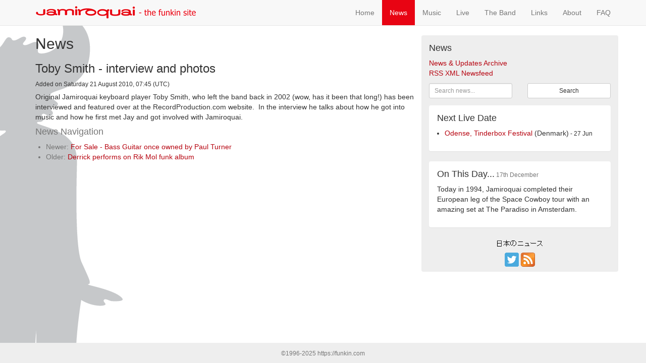

--- FILE ---
content_type: text/html; charset=UTF-8
request_url: https://funkin.com/news/3963
body_size: 3111
content:


<!DOCTYPE html>
<html lang="en">
  <head>
	<meta charset="utf-8">
    <meta http-equiv="X-UA-Compatible" content="IE=edge">
    <meta name="viewport" content="width=device-width, initial-scale=1">

    <link href="/common/css/bootstrap.min.css" rel="stylesheet">
	<link href="/common/css/funkin.css" rel="stylesheet"/>

    <link rel="shortcut icon" href="/favicon.ico" />
    <link rel="icon" href="/favicon.ico" />
    <link rel="alternate" title="Jamiroquai - the funkin site" href="/news/news.xml" type="application/rss+xml" />

    <meta name="description" content="Long running unofficial fan site for Jamiroquai containing up to date news, information, downloads and an extensive discography" />
    <meta name="keywords" content="Jamiroquai, Funkin, funkin.com, David Rowe, News, Toby Smith - interview and photos - 21 August 2010, 07:45 (UTC), Automaton, Virgin, Rock Dust Light Star, Blue Skies, White Knuckle Ride, Dynamite, Greatest Hits, High Times, Universal Music, Mercury Records, lyrics, discography, news, tour dates, tickets, live, concert, gig, video, audio, new single, new album, photo gallery, jamline, irc, sony, cars, cosmic girl, virtual insanity, buffalo, didgeridoo, funk, jay, kay, space, cowboy, travelling without moving, synkronized, funk, odyssey, m beat, dj dzire, wallis buchanan, derrick mckenzie, toby smith, nick fyffe, rob harris, simon carter, beverley knight, matt johnson, paul turner" />

    <title>Jamiroquai | News | Toby Smith - interview and photos - 21 August 2010, 07:45 (UTC)</title>
  </head>

            <!-- Google tag (gtag.js) -->
        <script async src="https://www.googletagmanager.com/gtag/js?id=G-0CZZ7DPLNG"></script>
        <script>
          window.dataLayer = window.dataLayer || [];
          function gtag(){dataLayer.push(arguments);}
          gtag('js', new Date());
        
          gtag('config', 'G-0CZZ7DPLNG');
        </script>
    
  <body>
	
	<nav class="navbar navbar-default navbar-fixed-top">
      <div class="container">
        <div class="navbar-header">
          <button type="button" class="navbar-toggle collapsed" data-toggle="collapse" data-target="#navbar" aria-expanded="false" aria-controls="navbar">
            <span class="sr-only">Toggle navigation</span>
            <span class="icon-bar"></span>
            <span class="icon-bar"></span>
            <span class="icon-bar"></span>
          </button>    
        <a class="navbar-brand" href="/"><img src="/common/images/banner-2017-01.gif" class="img-responsive" alt="Jamiroquai - The Funkin Site" title="Jamiroquai - The Funkin Site" /></a>
      </div>
	  <div id="navbar" class="navbar-collapse collapse">
        <ul class="nav navbar-nav navbar-right">
           <li><a href="/" title="Home">home</a></li>
           <li class="active"><a href="/news/" title="The latest news about Jamiroquai">news</a></li>
           <li><a href="/music/" title="Discography, videography, lyrics, and more">music</a></li>
           <li><a href="/live/" title="Tour dates">live</a></li>
           <li><a href="/the_band/" title="All about Jamiroquai">the band</a></li>
           <li><a href="/links/" title="Other sites of interest">links</a></li>
           <li><a href="/about/" title="About this site">about</a></li>
           <li><a href="/faq/" title="Frequently Asked Questions about Jamiroquai">FAQ</a></li>
        </ul>
      </div>
	</div><!-- container -->
  </nav>

<div class="container">
	<div class="row">
		<div class="col-sm-8 content">
			

<h2>News</h2>

<div class="panel-news-single">
<div class="newsitem"><!--3963-->
  <div class="title"><h3>Toby Smith - interview and photos</h3></div>
  <div class="subtitle">
Added on Saturday 21 August 2010, 07:45 (UTC)</div>  <div class="content">Original Jamiroquai keyboard player Toby Smith, who left the band back in 2002 (wow, has it been that long!) has been interviewed and featured over at the RecordProduction.com website.&nbsp; In the interview he talks about how he got into music and how he first met Jay and got involved with Jamiroquai.</div>
  <div class="clear"></div>
  <div class="hide"><p/></div>
</div>
</div><h4 class="text-muted">News Navigation</h4>
  <ul class="text-muted">
<li>Newer: <a href="/news/3964">For Sale - Bass Guitar once owned by Paul Turner</a></li>
<li>Older: <a href="/news/3962">Derrick performs on Rik Mol funk album</a></li>
</ul>

    
        
                <p/>
              </div><!-- col-sm -->
			<div class="col-sm-4 rightcol">




<!-- navigation start -->
<span class="vnav">
  <h3>News</h3>
<ul>
  <li><a href="/news/archive/">News &amp; Updates Archive</a><span id="archive"/></li>
  <li><a href="/news/rss/">RSS XML Newsfeed</a></li>
</ul></span>
<!-- navigation end -->

<div class="hidden-xs"><!-- search start -->
<div class="columnboxnoformat">
<form action="/news/" method="get">
<div class="form-inline row">
	<div class="col-xs-6">
  <input class="form-control input-sm" type="text" name="search" maxlength="50" size="10" style="width: 100%" alt="Search news..." placeholder="Search news..."/>
</div>	<div class="col-xs-6">
  <button class="btn btn-default btn-sm" type="submit" value="Search" style="width: 100%">Search</button>
</div>
</div>
</form>
</div>
<!-- search end -->
<!-- site_announcements start -->
<!-- site_announcements end -->

<!-- top_news start - updated 21:20 -->

<!-- top_news end -->
<!-- upcoming_releases start -->
<!-- upcoming_releases end -->

<!-- next_tour_date start - updated 21:21 --><!--1 rows returned.--><div class="panel">
	<div class="panel-body">
  		<h3>next live date</h3>
  		<ul>
    		<li><a href="/live/">Odense, Tinderbox Festival</a> (Denmark)<span class="subtitle"> - 27 Jun</span>
</li>
  		</ul>
	</div>
</div>

<!-- next_tour_date end -->
<!-- television_and_radio start -->
<!-- television_and_radio end -->

<!-- on_this_day start - updated 21:10 -->
<div class="panel">
	<div class="panel-body">
	  <h3>On This Day...<small> 17th December</small></h3>
	  <p>Today in 1994, Jamiroquai completed their European leg of the Space Cowboy tour with an amazing set at The Paradiso in Amsterdam.</p>
	</div>
</div>
<!-- on_this_day end --></div>
<!-- local_bottom start -->
<div class="columnitem text-center">
<p>
	<a href="http://www.j-love.info/" rel="external-nospan"><img class="centered" src="/common/images/japanese_news.gif" width="90" height="13" alt="Japanese News" title="Japanese News"/></a>
</p>
<p>
	<a href="https://twitter.com/funkindotcom" target="_blank"><img src="/common/images/twitter-icon-28x28.png" width="28" height="28" alt="twitter.com/funkindotcom" title="twitter.com/funkindotcom" /></a>
	<a href="/news/news.xml"><img src="/common/images/rss-newsfeed-icon-28x28.png" width="28" height="28" alt="RSS XML Newsfeed" title="RSS XML Newsfeed"/></a>
</p>
</div>
<!-- local_bottom end -->


		   </div><!-- col-sm right column -->
		</div><!-- row -->
		</div><!-- container -->
		
		
      	<!-- footer begin -->
		<footer class="page-footer">
      		<div class="container">
        		<p class="text-center text-muted"><small>&copy;1996-2025 https://funkin.com</small></p>
      		</div>
    	</footer>
      	<!-- footer end -->


	<!-- jQuery (necessary for Bootstrap's JavaScript plugins) -->
	<script src="https://ajax.googleapis.com/ajax/libs/jquery/1.11.2/jquery.min.js"></script>
	<!-- Include all compiled plugins (below), or include individual files as needed -->
	<script src="/common/bootstrap/js/bootstrap.min.js"></script>

    <script type="text/javascript" src="/common/css/javascript/links.js"></script>
    <script type="text/javascript">
    <!--
	$( document ).ready(function() {
        checkLinks();
            });
    //-->
    </script>


  <script defer src="https://static.cloudflareinsights.com/beacon.min.js/vcd15cbe7772f49c399c6a5babf22c1241717689176015" integrity="sha512-ZpsOmlRQV6y907TI0dKBHq9Md29nnaEIPlkf84rnaERnq6zvWvPUqr2ft8M1aS28oN72PdrCzSjY4U6VaAw1EQ==" data-cf-beacon='{"version":"2024.11.0","token":"6b68ea4112fb4425abac1003700efddd","r":1,"server_timing":{"name":{"cfCacheStatus":true,"cfEdge":true,"cfExtPri":true,"cfL4":true,"cfOrigin":true,"cfSpeedBrain":true},"location_startswith":null}}' crossorigin="anonymous"></script>
</body>
</html>


--- FILE ---
content_type: text/css
request_url: https://funkin.com/common/css/funkin.css
body_size: 797
content:
a {
  color: #b6030f;
  text-decoration: none;
}
a:hover {
  color: #520107;
  text-decoration: underline;
}
body {
  padding-top: 70px;
  margin-bottom: 40px;
  background: url("/common/images/buffalo_background.gif") no-repeat fixed left 20px rgba(0, 0, 0, 0);
}
.content ul {
  padding-bottom: 10px;
}
/* Sticky footer styles
-------------------------------------------------- */
html {
  position: relative;
  min-height: 100%;
}
body {
  /* Margin bottom by footer height */
  margin-bottom: 60px;
}
.page-footer {
  position: absolute;
  bottom: 0;
  width: 100%;
  /* Set the fixed height of the footer here */
  height: 40px;
  background-color: #eeeeee;
}
.page-footer .container p {
  padding-top: 10px;
}
.navbar-inner {
  background: transparent;
}
h2 {
  margin-top: 0px;
}
.panel-news-homepage .title {
  padding-top: 6px;
}
.newsitem .title {
  font-size: 24px;
  clear: both;
}
.newsitem .subtitle {
  font-size: 12px;
}
.newsitem .content {
  padding-top: 6px;
}
.newsitemlist .subtitle {
  font-size: 12px;
}
.description {
  padding-bottom: 10px;
}
.rightcol {
  background-color: #eeeeee;
  border-radius: 4px;
  padding-top: 16px;
}
.rightcol :first-child > h3 {
  /* first one in right col */
  margin-top: 0px;
}
.rightcol .description {
  display: none;
}
.rightcol .vnav ul {
  list-style-type: none;
  padding-left: 0px;
}
.rightcol .vnav ul li ul {
  padding-left: 12px;
}
.rightcol .vnav h3 {
  font-size: 18px;
}
.rightcol .columnbox h3,
.rightcol .panel-body h3 {
  text-transform: capitalize;
  font-size: 18px;
}
.rightcol .columnbox .subtitle,
.rightcol .panel-body .subtitle {
  font-size: 12px;
}
.rightcol .panel ul {
  Xlist-style-type: none;
  padding-left: 15px;
}
.music h3 {
  margin-top: 0px;
}
.music .row {
  padding-bottom: 1.5em;
}
blockquote {
  font-size: 14px;
  color: #4d4d4d;
}
/* line is used for spacers between sections */
.line {
  padding-bottom: 22em;
}
.columnbox {
  padding-bottom: 1em;
}
.columnboxnoformat {
  padding-bottom: 1em;
}
/**************************/
/* news item display styles */
* html .newsitem {
  position: relative;
  /* IE needs this to fix a rendering problem */
}
.newsitemlist {
  padding-bottom: 1em;
}
.credit,
.livenotes,
.livetracks {
  margin-top: 5px;
  font-size: 85%;
}
.newsitem img {
  margin: 0 0 0.2em 0.2em;
}
.newsitemlist ul,
ul.newsitemlist,
ol.newsitemlist,
.col-sm-8 ul {
  margin: 0;
  padding-left: 1.5em;
}
.smalltext {
  font-size: 85%;
}
.commentBox {
  margin: 0 auto;
  width: 90%;
  background-color: #f5f5f5;
  text-align: left;
  border: 1px solid #ccc;
  padding: 5px;
}
.commentBox .content p {
  margin: 0 0 5px 0;
}
.commentBox .footer p {
  font-size: 85%;
  font-style: italic;
  margin: 0 0 0 0;
}
/* table inner colours - e.g., live section */
.table thead tr.info th {
  background-color: #ffecee;
}
/**** window resizing ****/
@media (min-width: 768px) {
  .navbar-brand {
    width: 350px;
    padding-top: 12px;
  }
}
@media (max-width: 991px) {
  .navbar-brand {
    width: 285px;
    padding-top: 15px;
  }
  .navbar {
    font-size: 12px;
  }
  ul.nav.navbar-nav.navbar-right li a {
    padding-left: 10px;
    padding-right: 10px;
  }
}
@media (max-width: 767px) {
  .navbar-brand {
    width: 260px;
    padding-top: 18px;
  }
}
/**** navigation bar ****/
.navbar-default {
  /*	background-color:rgba(248, 248, 248, 0.9); */
  /* f8f8f8 is @navbar-default-bg */
  background-color: #f8f8f8;
}
.navbar-default .navbar-brand {
  color: #000;
}
.navbar-default {
  text-transform: capitalize;
}
.navbar-default .navbar-brand:hover,
.navbar-default .navbar-brand:focus,
.navbar-default .navbar-brand:active {
  color: #000;
}
.navbar-default .navbar-text {
  margin-left: 0px;
  color: #000;
}
.navbar-default .navbar-nav > li > a:hover,
.navbar-default .navbar-nav > li > a:focus,
.navbar-default .navbar-nav > li.active a:hover {
  background-color: #e80413;
  color: #fff;
}
.navbar-default .navbar-nav > li.active a {
  background-color: #e80413;
  color: #fff;
}
.externallink {
  background: url(/common/images/external.png) center right no-repeat;
  padding-right: 13px;
}


--- FILE ---
content_type: text/javascript
request_url: https://funkin.com/common/css/javascript/links.js
body_size: -22
content:
<!--
function checkLinks()
{
    var expandedURLs;
    expandedURLs = [];
    var allLinks = document.getElementsByTagName("a");
    for (var i=0; i < allLinks.length; i++) {
        if (allLinks[i].getAttribute("rel") == "external") {
            allLinks[i].target = "_blank";
            var expandedLink = document.createElement("span");
            allLinks[i].className = "externallink";
            //expandedLink.setAttribute("class","externallink");
            //expandedLink.setAttribute("className","externallink");
            //var expandedText = document.createTextNode(" (" + allLinks[i].href + ")");
            //expandedLink.appendChild(expandedText);
            allLinks[i].parentNode.insertBefore(expandedLink, allLinks[i].nextSibling);
            expandedURLs[i] = expandedLink;
        }
        if (allLinks[i].getAttribute("rel") == "external-nospan") {
            allLinks[i].target = "_blank";
        }
    }

}

/*
 Function used to launch all of the functions in this file.
 Add any functions in this script to this wrapper.

function Wrapper() {
  checkLinks();
}

window.onload = Wrapper;
//Load the script when the page loads
//window.onload = Wrapper;
*/

-->